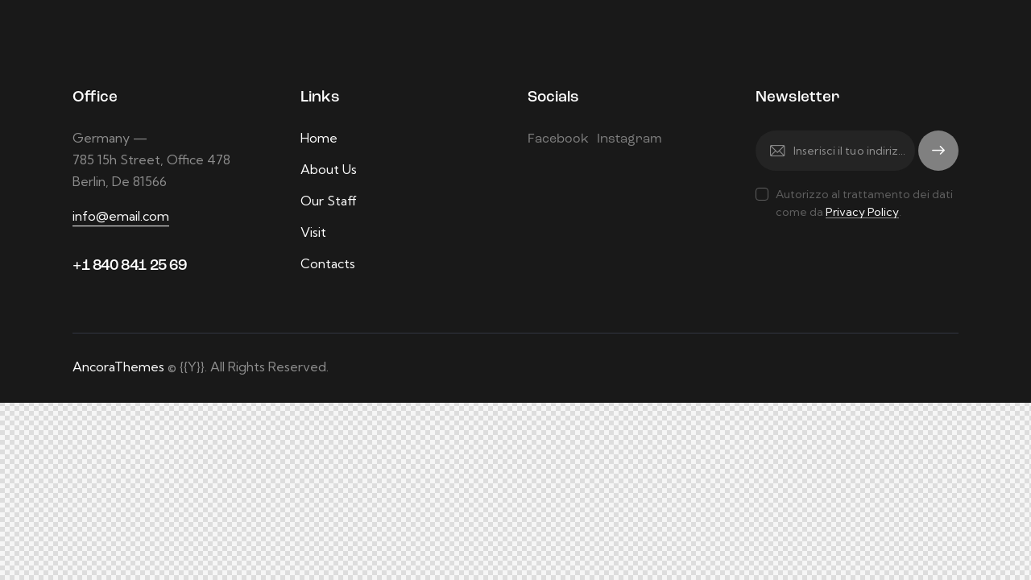

--- FILE ---
content_type: text/css
request_url: https://taimeless.com/wp-content/themes/expo-child/style.css
body_size: 163
content:
/*
 Theme Name:   Expo Child Theme
 Theme URI:    http://expo.ancorathemes.com/
 Description:  Expo Child Theme
 Author:       AncoraThemes
 Author URI:   http://ancorathemes.com/
 Template:     expo
 Version:      1.0
 Tags: blog, e-commerce, portfolio, grid-layout, one-column, two-columns, three-columns, four-columns, left-sidebar, right-sidebar, custom-background, custom-colors, custom-header, custom-logo, custom-menu, editor-style, featured-image-header, featured-images, flexible-header, footer-widgets, full-width-template, microformats, post-formats, sticky-post, theme-options, threaded-comments, translation-ready, block-styles, wide-blocks
 Text Domain:  expo
*/


/* =Theme customization starts here
------------------------------------------------------------ */

--- FILE ---
content_type: text/css
request_url: https://taimeless.com/wp-content/themes/expo/skins/default/extra-styles.css
body_size: 2369
content:
/* Booked */
body .booked-calendar-wrap .booked-calendar .booked-appt-list .timeslot .timeslot-people button {
  background: var(--theme-color-text_link) !important;
  border-color: var(--theme-color-text_link) !important;
}

body .booked-calendar-wrap .booked-calendar .booked-appt-list .timeslot .timeslot-people button:hover {
  background: var(--theme-color-text_hover) !important;
  border-color: var(--theme-color-text_hover) !important;
}

/* Common styles */
.widget .widget_title, .widget .widgettitle {
  margin-top: 0;
  margin-bottom: 1.2em;
}

.select2-container--default .select2-results__option[aria-selected=true],
.select2-container--default .select2-results__option[data-selected=true] {
  background: var(--theme-color-text_link);
}

.select_container select optgroup {
  color: var(--theme-color-text_dark);
  background-color: var(--theme-color-bg_color);
}

button.full_post_close {
  background-color: var(--theme-color-alter_bg_color);
}

.widget .trx_addons_tabs .trx_addons_tabs_titles li a {
  padding: 7px 17px 5px;
}

.woocommerce div.product form.cart div.quantity table > tbody > tr:nth-child(2n) > td div.quantity span,
.woocommerce-page div.product form.cart table > tbody > tr:nth-child(2n) > td div.quantity span {
  background-color: transparent;
}

/* Woocommerce */
.search-results .product .price del:before,
.woocommerce ul.products li.product .price del:before {
  top: 35%;
}

.woocommerce div.product p.price del, .woocommerce div.product span.price del {
  opacity: 1;
}

/* Events */
.tribe-events .tribe-events-calendar-month__multiday-event-bar-title {
  color: var(--theme-color-extra_dark);
}

/* Single Event */
.tribe_events .add_to_cart_button {
  width: auto !important;
  display: inline-block;
  margin-top: 20px;
  margin-bottom: 20px;
}
.tribe_events .add_to_cart_button .cpt_to_cart_text {
  margin-left: 5px;
}
.tribe_events .add_to_cart_button:before {
  display: none;
}
.tribe_events .add_to_cart_button:after {
  top: 16px;
  right: 28px;
}
.tribe_events .added_to_cart {
  margin-top: 20px;
  margin-left: 0;
  margin-bottom: 20px;
  width: auto !important;
  display: inline-block;
  -webkit-appearance: none;
  cursor: pointer;
  display: inline-flex;
  align-items: center;
  vertical-align: top;
  font-size: 16px;
  line-height: 21px;
  font-weight: 500;
  -webkit-box-sizing: border-box;
  -ms-box-sizing: border-box;
  box-sizing: border-box;
  -webkit-border-radius: 30px;
  -ms-border-radius: 30px;
  border-radius: 30px;
  text-transform: none;
  white-space: nowrap;
  letter-spacing: 0;
  height: auto;
  max-width: 100%;
  color: var(--theme-color-inverse_link);
  border-color: var(--theme-color-text_link);
  background-color: var(--theme-color-text_link);
  padding: 18px 57px 16px;
  border-width: 0 !important;
}
.tribe_events .added_to_cart.sc_button_shadow {
  -webkit-box-shadow: 0 7px 25px var(--theme-color-text_link_02);
  -ms-box-shadow: 0 7px 25px var(--theme-color-text_link_02);
  box-shadow: 0 7px 25px var(--theme-color-text_link_02);
}
.tribe_events .added_to_cart.sc_button_shadow.color_style_dark {
  -webkit-box-shadow: 0 7px 25px var(--theme-color-text_dark_02);
  -ms-box-shadow: 0 7px 25px var(--theme-color-text_dark_02);
  box-shadow: 0 7px 25px var(--theme-color-text_dark_02);
}
.tribe_events .added_to_cart.sc_button_shadow.color_style_link2 {
  -webkit-box-shadow: 0 7px 25px var(--theme-color-text_link2_02);
  -ms-box-shadow: 0 7px 25px var(--theme-color-text_link2_02);
  box-shadow: 0 7px 25px var(--theme-color-text_link2_02);
}
.tribe_events .added_to_cart.sc_button_shadow.color_style_link3 {
  -webkit-box-shadow: 0 7px 25px var(--theme-color-text_link3_02);
  -ms-box-shadow: 0 7px 25px var(--theme-color-text_link3_02);
  box-shadow: 0 7px 25px var(--theme-color-text_link3_02);
}
.tribe_events .added_to_cart:hover {
  color: var(--theme-color-inverse_link);
  border-color: var(--theme-color-text_hover);
  background-color: var(--theme-color-text_hover);
}

/* Grained Effect */
.grained_effect:after {
  display: block;
  pointer-events: none;
  content: '';
  -webkit-animation: grain 8s steps(10) infinite;
  animation: grain 8s steps(10) infinite;
  background-image: url("images/patterns/pattern.png");
  height: 300%;
  width: 300%;
  opacity: 0.07;
  position: fixed;
  z-index: 1;
  left: -50%;
  top: -110%;
  -webkit-backface-visibility: hidden;
  backface-visibility: hidden;
  will-change: transform;
}

@-webkit-keyframes grain {
  0%, 100% {
    -webkit-transform: translate3d(0, 0, 0);
  }
  10% {
    -webkit-transform: translate3d(-5%, -10%, 0);
  }
  20% {
    -webkit-transform: translate3d(-15%, 5%, 0);
  }
  30% {
    -webkit-transform: translate3d(7%, -25%, 0);
  }
  40% {
    -webkit-transform: translate3d(-5%, 25%, 0);
  }
  50% {
    -webkit-transform: translate3d(-15%, 10%, 0);
  }
  60% {
    -webkit-transform: translate3d(15%, 0%, 0);
  }
  70% {
    -webkit-transform: translate3d(0%, 15%, 0);
  }
  80% {
    -webkit-transform: translate3d(3%, 35%, 0);
  }
  90% {
    -webkit-transform: translate3d(-10%, 10%, 0);
  }
}
@keyframes grain {
  0%, 100% {
    transform: translate3d(0, 0, 0);
  }
  10% {
    transform: translate3d(-5%, -10%, 0);
  }
  20% {
    transform: translate3d(-15%, 5%, 0);
  }
  30% {
    transform: translate3d(7%, -25%, 0);
  }
  40% {
    transform: translate3d(-5%, 25%, 0);
  }
  50% {
    transform: translate3d(-15%, 10%, 0);
  }
  60% {
    transform: translate3d(15%, 0%, 0);
  }
  70% {
    transform: translate3d(0%, 15%, 0);
  }
  80% {
    transform: translate3d(3%, 35%, 0);
  }
  90% {
    transform: translate3d(-10%, 10%, 0);
  }
}
.grained_bg .page_content_wrap .content_wrap,
.grained_bg .page_content_wrap .content_wrap_fullscreen {
  z-index: 10;
}

.grained_bg.custom-background .content_wrap > .content {
  background-color: transparent;
}

.grained_bg .fixed_blocks_sticky .sidebar {
  z-index: 10;
}

.grained_bg .top_panel {
  background-color: transparent;
}

.grained_bg.custom-background .content_wrap > .content {
  padding: 0;
}

.grained_bg .footer_wrap {
  z-index: 10;
}

.grained_bg [class*="scheme_"].footer_wrap {
  background-color: transparent;
}

/* Custom */
.expo-full-height-100vh {
  min-height: 100vh;
}

/* Menu styles */
.sc_layouts_menu_nav > li > a,
.sc_layouts_menu_nav > li.menu-item-has-children > a {
  padding: 0.8em;
}

.menu_hover_zoom_line > ul > li:not(.menu-collapse) > a:after {
  bottom: 3px;
}

/* 404 */
.error404 .page_content_wrap {
  background-color: var(--theme-color-bg_color);
}

.post_item_404 .post_content .all-svg {
  display: none;
}

/* MailChimp */
#style-10.mc4wp-form .mc4wp-form-fields input[type="email"] {
  background-color: var(--theme-color-alter_bg_hover) !important;
}

#style-10.mc4wp-form input[type="checkbox"] + label:before {
  background-color: transparent !important;
}

#style-9.mc4wp-form input[type="checkbox"] + label:before {
  background-color: var(--theme-color_bg_color) !important;
}

/* Socials */
.footer_wrap .sc_layouts_row_type_compact .sc_socials.sc_socials_default .socials_wrap .social_item .social_icon {
  border: 1px solid var(--theme-color-text_dark_015) !important;
}

/* Portfolio Band */
.sc_portfolio.sc_portfolio_band .sc_portfolio_slider .swiper-slider-container .sc_item_columns_1 .sc_portfolio_item .post_content_wrap {
  padding: 3.2em 0 3.8em 3.9em;
}
.content_wrap_fullscreen .elementor-section-full_width .sc_portfolio.sc_portfolio_band .sc_portfolio_slider .swiper-slider-container .sc_item_columns_1 .sc_portfolio_item .post_content_wrap {
  margin-right: calc((100vw - var(--theme-var-page))/2);
}
.content_wrap_fullscreen .elementor-section-full_width .sc_portfolio.sc_portfolio_band .sc_portfolio_slider .swiper-slider-container .sc_item_columns_1 .sc_portfolio_item .post_content_wrap .theme_button {
  margin-top: 27%;
  margin-bottom: -27%;
}

/* Portfolio Fill */
.sc_portfolio.sc_portfolio_fill .sc_portfolio_item .post_featured .post_info .post_title {
  text-transform: none;
}

/* Portfolio Extra */
.sc_portfolio.sc_portfolio_extra .sc_portfolio_item .post_featured .post_info .post_title {
  text-transform: none;
}

/* Elementor */
.tabs_style_1.elementor-widget-tabs .elementor-tab-title a {
  color: var(--theme-color-text_dark_05);
}

.tabs_style_1.elementor-widget-tabs .elementor-tab-title.elementor-active a {
  color: var(--theme-color-text_dark);
}

.elementor-widget-icon-box .elementor-widget-container .elementor-icon-box-wrapper .elementor-icon-box-title {
  color: var(--theme-color-text_dark);
}
.elementor-widget-icon-box .elementor-widget-container .elementor-icon-box-wrapper .elementor-icon-box-title a {
  color: var(--theme-color-text_dark);
}

/* Alert */
.elementor-alert.elementor-alert-info {
  padding: 4em;
  background-color: var(--theme-color-bg_color);
  color: var(--theme-color-text);
}
.elementor-alert.elementor-alert-info .elementor-alert-description {
  display: block;
  margin-top: 25px;
}
.elementor-alert.elementor-alert-info .elementor-alert-description .alert_link {
  display: block;
  font-size: 17px;
  margin-top: 30px;
  font-weight: 600;
  color: var(--theme-color-text_dark);
}
.elementor-alert.elementor-alert-info .elementor-alert-description .alert_link:after {
  content: '\EA15';
  font-family: "fontello";
  font-size: 10px;
  margin-left: 20px;
}
.elementor-alert.elementor-alert-info button.elementor-alert-dismiss {
  top: 20px;
  right: 20px;
  padding: 0;
  font-size: 50px;
  width: 30px;
  height: 26px;
  font-weight: 200;
}
.elementor-alert.elementor-alert-info button.elementor-alert-dismiss span:not(.elementor-screen-only) {
  line-height: 20px;
  width: 30px;
  height: 30px;
  display: block;
}

/* Responsive */
@media (max-width: 1679px) {
  /* portfolio Band*/
  .content_wrap_fullscreen .elementor-section-full_width .sc_portfolio.sc_portfolio_band .sc_portfolio_slider .swiper-slider-container .sc_item_columns_1 .sc_portfolio_item .post_content_wrap .theme_button {
    margin-top: 15%;
    margin-bottom: -15%;
  }
}
@media (max-width: 1439px) {
  /* portfolio Band*/
  .content_wrap_fullscreen .elementor-section-full_width .sc_portfolio.sc_portfolio_band .sc_portfolio_slider .swiper-slider-container .sc_item_columns_1 .sc_portfolio_item .post_content_wrap .theme_button {
    margin-top: 30px;
    margin-bottom: 0;
  }

  /* Common styles */
  .widget .widget_title, .widget .widgettitle {
    margin-top: 0;
    margin-bottom: 1em;
  }
}
@media (max-width: 1279px) {
  /* Event Single */
  .tribe_events .added_to_cart {
    margin-top: 10px;
    padding: 15px 55px 13px;
    font-size: 15px;
    line-height: 20px;
  }

  .tribe_events .add_to_cart_button {
    margin-top: 10px;
  }
  .tribe_events .add_to_cart_button:after {
    top: 13px;
    right: 25px;
  }

  /* portfolio Band*/
  .sc_portfolio.sc_portfolio_band .sc_portfolio_slider .swiper-slider-container .sc_item_columns_1 .sc_portfolio_item .post_content_wrap {
    padding: 2.2em 0 2.8em 2.9em;
  }
  .sc_portfolio.sc_portfolio_band .sc_portfolio_slider .swiper-slider-container .sc_item_columns_1 .sc_portfolio_item .post_content_wrap .post_description_content {
    margin-bottom: 0;
  }

  /* Alert */
  .elementor-18509 .elementor-element.elementor-element-3efe61d0 .elementor-alert-title {
    font-size: 36px;
  }
}
@media (max-width: 1023px) {
  /* portfolio Band*/
  .content_wrap_fullscreen .elementor-section-full_width .sc_portfolio.sc_portfolio_band .sc_portfolio_slider .swiper-slider-container .sc_item_columns_1 .sc_portfolio_item .post_content_wrap {
    padding: 0 0 0 2em;
  }
  .content_wrap_fullscreen .elementor-section-full_width .sc_portfolio.sc_portfolio_band .sc_portfolio_slider .swiper-slider-container .sc_item_columns_1 .sc_portfolio_item .post_content_wrap .theme_button {
    margin-top: 20px;
    margin-bottom: 0;
  }
  .content_wrap_fullscreen .elementor-section-full_width .sc_portfolio.sc_portfolio_band .sc_portfolio_slider .swiper-slider-container .sc_item_columns_1 .sc_portfolio_item .post_content_wrap .post_title {
    margin-bottom: 15px;
  }
  .content_wrap_fullscreen .elementor-section-full_width .sc_portfolio.sc_portfolio_band .sc_portfolio_slider .swiper-slider-container .sc_item_columns_1 .sc_portfolio_item .post_content_wrap .post_meta .post_categories {
    font-size: 12px;
    line-height: 20px;
  }
  .content_wrap_fullscreen .elementor-section-full_width .sc_portfolio.sc_portfolio_band .sc_portfolio_slider .swiper-slider-container .sc_item_columns_1 .sc_portfolio_item .post_content_wrap .post_meta + .post_title {
    margin-top: 5px;
  }
  .content_wrap_fullscreen .elementor-section-full_width .sc_portfolio.sc_portfolio_band .sc_portfolio_slider .swiper-slider-container .sc_item_columns_1 .sc_portfolio_item .post_content_wrap .theme_button .hover-arrow {
    width: 39px !important;
    margin-left: 15px !important;
  }

  /* Alert */
  .elementor-alert.elementor-alert-info {
    padding: 2em;
  }

  .elementor-18509 .elementor-element.elementor-element-3efe61d0 .elementor-alert-title {
    font-size: 32px;
  }
}
@media (max-width: 767px) {
  /* Event Single */
  .tribe_events .added_to_cart {
    padding: 13px 40px 10px;
    font-size: 15px;
    line-height: 20px;
    margin-bottom: 10px;
  }

  .tribe_events .add_to_cart_button {
    margin-bottom: 10px;
  }
  .tribe_events .add_to_cart_button:after {
    top: 10px;
    right: 16px;
  }

  .tribe_events .tribe-events-single-event-description {
    margin-top: 10px;
  }

  /* portfolio Band*/
  .content_wrap_fullscreen .elementor-section-full_width .sc_portfolio.sc_portfolio_band .sc_portfolio_slider .swiper-slider-container .sc_item_columns_1 .sc_portfolio_item .post_content_wrap .theme_button {
    margin-top: 15px;
    margin-bottom: 0;
  }

  /* Elementor */
  .tabs_style_1.elementor-widget-tabs .elementor-tab-mobile-title.elementor-active {
    color: var(--theme-color-text_dark);
  }

  /* Alert */
  .elementor-18509 .elementor-element.elementor-element-3efe61d0 .elementor-alert-title {
    font-size: 25px;
  }
}
@media (max-width: 479px) {
  /* Event Single */
  .tribe_events .added_to_cart {
    font-size: 14px;
  }

  /* Alert */
  .elementor-18509 .elementor-element.elementor-element-3efe61d0 .elementor-alert-title {
    font-size: 22px;
  }

  /* Custom */
  .small_padding .slider_container .slider-wrapper {
    margin-left: auto;
    margin-right: auto;
  }
}

/*# sourceMappingURL=extra-styles.css.map */
